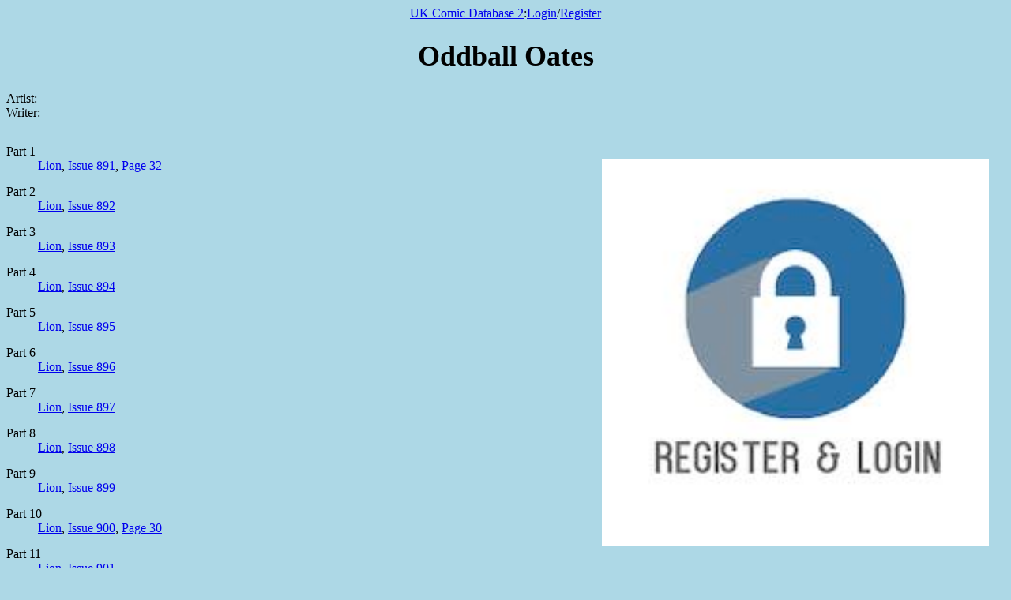

--- FILE ---
content_type: text/html; charset=UTF-8
request_url: https://comics.bournemouth.ac.uk/story.php?title=Oddball+Oates
body_size: 1300
content:

<html>
<head>

<link rel="stylesheet" type="text/css" href="/Includes/../misty.css">
<link rel="icon" type="image/png" href="/Includes/../Images/icon.png">

</head>
<body>
<p class=center><a href=/Includes/../index.php>UK Comic Database 2</a>:<a href=/Includes/../accounts/login.php>Login<a>/<a href=/Includes/../accounts/register.php>Register<a></p>
<script>
document.addEventListener("keyup",function(e){
   var key = e.which||e.keyCode;
   switch(key){
      //left arrow
      case 37:
         document.getElementById("prevLink").click();
      break;
      //up arrow
      case 38:
         document.getElementById("upLink").click();
      break;
      //right arrow
      case 39:
         document.getElementById("nextLink").click();
      break;
      //down arrow
      case 40:
         document.getElementById("smartNextLink").click();
      break;
   }
});
</script>
<H1>Oddball Oates</H1>
<p>Artist:<a href=person.php?name=></a><br>Writer:<a href=person.php?name=></a><br></p><dl><dt>Part 1<br/></dt><dd></dt>
<dd><a href=publication.php?publication=Lion>Lion</a>,  <a href=issue.php?publication=Lion&issue=891>Issue 891</a>, <a href=page.php?publication=Lion&issue=891&page=32><img class=small src=image.php?publication=Lion&issue=891&page=32 /></a><a href=page.php?publication=Lion&issue=891&page=32>Page 32</a></dd>
<dt>Part 2<br/></dt><dd></dt>
<dd><a href=publication.php?publication=Lion>Lion</a>,  <a href=issue.php?publication=Lion&issue=892>Issue 892</a></dd>
<dt>Part 3<br/></dt><dd></dt>
<dd><a href=publication.php?publication=Lion>Lion</a>,  <a href=issue.php?publication=Lion&issue=893>Issue 893</a></dd>
<dt>Part 4<br/></dt><dd></dt>
<dd><a href=publication.php?publication=Lion>Lion</a>,  <a href=issue.php?publication=Lion&issue=894>Issue 894</a></dd>
<dt>Part 5<br/></dt><dd></dt>
<dd><a href=publication.php?publication=Lion>Lion</a>,  <a href=issue.php?publication=Lion&issue=895>Issue 895</a></dd>
<dt>Part 6<br/></dt><dd></dt>
<dd><a href=publication.php?publication=Lion>Lion</a>,  <a href=issue.php?publication=Lion&issue=896>Issue 896</a></dd>
<dt>Part 7<br/></dt><dd></dt>
<dd><a href=publication.php?publication=Lion>Lion</a>,  <a href=issue.php?publication=Lion&issue=897>Issue 897</a></dd>
<dt>Part 8<br/></dt><dd></dt>
<dd><a href=publication.php?publication=Lion>Lion</a>,  <a href=issue.php?publication=Lion&issue=898>Issue 898</a></dd>
<dt>Part 9<br/></dt><dd></dt>
<dd><a href=publication.php?publication=Lion>Lion</a>,  <a href=issue.php?publication=Lion&issue=899>Issue 899</a></dd>
<dt>Part 10<br/></dt><dd></dt>
<dd><a href=publication.php?publication=Lion>Lion</a>,  <a href=issue.php?publication=Lion&issue=900>Issue 900</a>, <a href=page.php?publication=Lion&issue=900&page=30>Page 30</a></dd>
<dt>Part 11<br/></dt><dd></dt>
<dd><a href=publication.php?publication=Lion>Lion</a>,  <a href=issue.php?publication=Lion&issue=901>Issue 901</a></dd>
<dt>Part 12<br/></dt><dd></dt>
<dd><a href=publication.php?publication=Lion>Lion</a>,  <a href=issue.php?publication=Lion&issue=902>Issue 902</a></dd>
<dt>Part 13<br/></dt><dd></dt>
<dd><a href=publication.php?publication=Lion>Lion</a>,  <a href=issue.php?publication=Lion&issue=903>Issue 903</a></dd>
<dt>Part 14<br/></dt><dd></dt>
<dd><a href=publication.php?publication=Lion>Lion</a>,  <a href=issue.php?publication=Lion&issue=904>Issue 904</a></dd>
<dt>Part 15<br/></dt><dd></dt>
<dd><a href=publication.php?publication=Lion>Lion</a>,  <a href=issue.php?publication=Lion&issue=905>Issue 905</a></dd>
<dt>Part 16<br/></dt><dd></dt>
<dd><a href=publication.php?publication=Lion>Lion</a>,  <a href=issue.php?publication=Lion&issue=906>Issue 906</a></dd>
<dt>Part 17<br/></dt><dd></dt>
<dd><a href=publication.php?publication=Lion>Lion</a>,  <a href=issue.php?publication=Lion&issue=907>Issue 907</a></dd>
<dt>Part 18<br/></dt><dd></dt>
<dd><a href=publication.php?publication=Lion>Lion</a>,  <a href=issue.php?publication=Lion&issue=908>Issue 908</a></dd>
<dt>Part 19<br/></dt><dd></dt>
<dd><a href=publication.php?publication=Lion>Lion</a>,  <a href=issue.php?publication=Lion&issue=909>Issue 909</a></dd>
<dt>Part 20<br/></dt><dd></dt>
<dd><a href=publication.php?publication=Lion>Lion</a>,  <a href=issue.php?publication=Lion&issue=910>Issue 910</a>, <a href=page.php?publication=Lion&issue=910&page=36>Page 36</a></dd>
<dt>Part 21<br/></dt><dd></dt>
<dd><a href=publication.php?publication=Lion>Lion</a>,  <a href=issue.php?publication=Lion&issue=911>Issue 911</a></dd>
<dt>Part 22<br/></dt><dd></dt>
<dd><a href=publication.php?publication=Lion>Lion</a>,  <a href=issue.php?publication=Lion&issue=912>Issue 912</a></dd>
<dt>Part 23<br/></dt><dd></dt>
<dd><a href=publication.php?publication=Lion>Lion</a>,  <a href=issue.php?publication=Lion&issue=913>Issue 913</a></dd>
<dt>Part 24<br/></dt><dd></dt>
<dd><a href=publication.php?publication=Lion>Lion</a>,  <a href=issue.php?publication=Lion&issue=914>Issue 914</a></dd>
<dt>Part 25<br/></dt><dd></dt>
<dd><a href=publication.php?publication=Lion>Lion</a>,  <a href=issue.php?publication=Lion&issue=915>Issue 915</a></dd>
<dt>Part 26<br/></dt><dd></dt>
<dd><a href=publication.php?publication=Lion>Lion</a>,  <a href=issue.php?publication=Lion&issue=916>Issue 916</a></dd>
<dt>Part 27<br/></dt><dd></dt>
<dd><a href=publication.php?publication=Lion>Lion</a>,  <a href=issue.php?publication=Lion&issue=917>Issue 917</a></dd>
<dt>Part 28<br/></dt><dd></dt>
<dd><a href=publication.php?publication=Lion>Lion</a>,  <a href=issue.php?publication=Lion&issue=918>Issue 918</a></dd>
<dt>Part 29<br/></dt><dd></dt>
<dd><a href=publication.php?publication=Lion>Lion</a>,  <a href=issue.php?publication=Lion&issue=919>Issue 919</a></dd>
<dt>Part 30<br/></dt><dd></dt>
<dd><a href=publication.php?publication=Lion>Lion</a>,  <a href=issue.php?publication=Lion&issue=920>Issue 920</a>, <a href=page.php?publication=Lion&issue=920&page=38>Page 38</a></dd>
<dt>Part 31<br/></dt><dd></dt>
<dd><a href=publication.php?publication=Lion>Lion</a>,  <a href=issue.php?publication=Lion&issue=921>Issue 921</a></dd>
<dt>Part 32<br/></dt><dd></dt>
<dd><a href=publication.php?publication=Lion>Lion</a>,  <a href=issue.php?publication=Lion&issue=922>Issue 922</a></dd>
<dt>Part 33<br/></dt><dd></dt>
<dd><a href=publication.php?publication=Lion>Lion</a>,  <a href=issue.php?publication=Lion&issue=923>Issue 923</a></dd>
<dt>Part 34<br/></dt><dd></dt>
<dd><a href=publication.php?publication=Lion>Lion</a>,  <a href=issue.php?publication=Lion&issue=924>Issue 924</a></dd>
<dt>Part 35<br/></dt><dd></dt>
<dd><a href=publication.php?publication=Lion>Lion</a>,  <a href=issue.php?publication=Lion&issue=925>Issue 925</a></dd>
<dt>Part 36<br/></dt><dd></dt>
<dd><a href=publication.php?publication=Lion>Lion</a>,  <a href=issue.php?publication=Lion&issue=926>Issue 926</a>, <a href=page.php?publication=Lion&issue=926&page=34>Page 34</a></dd>
<dt>Part 37<br/></dt><dd></dt>
<dd><a href=publication.php?publication=Lion>Lion</a>,  <a href=issue.php?publication=Lion&issue=927>Issue 927</a></dd>
<dt>Part 38<br/></dt><dd></dt>
<dd><a href=publication.php?publication=Lion>Lion</a>,  <a href=issue.php?publication=Lion&issue=928>Issue 928</a></dd>
<dt>Part 39<br/></dt><dd></dt>
<dd><a href=publication.php?publication=Lion>Lion</a>,  <a href=issue.php?publication=Lion&issue=929>Issue 929</a></dd>
<dt>Part 40<br/></dt><dd></dt>
<dd><a href=publication.php?publication=Lion>Lion</a>,  <a href=issue.php?publication=Lion&issue=930>Issue 930</a>, <a href=page.php?publication=Lion&issue=930&page=38>Page 38</a></dd>
<dt>Part 41<br/></dt><dd></dt>
<dd><a href=publication.php?publication=Lion>Lion</a>,  <a href=issue.php?publication=Lion&issue=931>Issue 931</a>, <a href=page.php?publication=Lion&issue=931&page=32>Page 32</a></dd>
<dt>Part 42<br/></dt><dd></dt>
<dd><a href=publication.php?publication=Lion>Lion</a>,  <a href=issue.php?publication=Lion&issue=932>Issue 932</a></dd>
<dt>Part 43<br/></dt><dd></dt>
<dd><a href=publication.php?publication=Lion>Lion</a>,  <a href=issue.php?publication=Lion&issue=933>Issue 933</a></dd>
<dt>Part 44<br/></dt><dd></dt>
<dd><a href=publication.php?publication=Lion>Lion</a>,  <a href=issue.php?publication=Lion&issue=934>Issue 934</a></dd>
<dt>Part 45<br/></dt><dd></dt>
<dd><a href=publication.php?publication=Lion>Lion</a>,  <a href=issue.php?publication=Lion&issue=935>Issue 935</a></dd>
<dt>Part 46<br/></dt><dd></dt>
<dd><a href=publication.php?publication=Lion>Lion</a>,  <a href=issue.php?publication=Lion&issue=936>Issue 936</a></dd>
<dt>Part 47<br/></dt><dd></dt>
<dd><a href=publication.php?publication=Lion>Lion</a>,  <a href=issue.php?publication=Lion&issue=937>Issue 937</a></dd>
<dt>Part 48<br/></dt><dd></dt>
<dd><a href=publication.php?publication=Lion>Lion</a>,  <a href=issue.php?publication=Lion&issue=938>Issue 938</a></dd>
<dt>Part 49<br/></dt><dd></dt>
<dd><a href=publication.php?publication=Lion>Lion</a>,  <a href=issue.php?publication=Lion&issue=939>Issue 939</a></dd>
<dt>Part 50<br/></dt><dd></dt>
<dd><a href=publication.php?publication=Lion>Lion</a>,  <a href=issue.php?publication=Lion&issue=940>Issue 940</a>, <a href=page.php?publication=Lion&issue=940&page=30>Page 30</a></dd>
<dt>Part 51<br/></dt><dd></dt>
<dd><a href=publication.php?publication=Lion>Lion</a>,  <a href=issue.php?publication=Lion&issue=941>Issue 941</a></dd>
<dt>Part 52<br/></dt><dd></dt>
<dd><a href=publication.php?publication=Lion>Lion</a>,  <a href=issue.php?publication=Lion&issue=942>Issue 942</a></dd>
<dt>Part 53<br/></dt><dd></dt>
<dd><a href=publication.php?publication=Lion>Lion</a>,  <a href=issue.php?publication=Lion&issue=943>Issue 943</a></dd>
<dt>Part 54<br/></dt><dd></dt>
<dd><a href=publication.php?publication=Lion>Lion</a>,  <a href=issue.php?publication=Lion&issue=944>Issue 944</a></dd>
<dt>Part 55<br/></dt><dd></dt>
<dd><a href=publication.php?publication=Lion>Lion</a>,  <a href=issue.php?publication=Lion&issue=945>Issue 945</a>, <a href=page.php?publication=Lion&issue=945&page=30>Page 30</a></dd>
<dt>Part 56<br/></dt><dd></dt>
<dd><a href=publication.php?publication=Lion>Lion</a>,  <a href=issue.php?publication=Lion&issue=946>Issue 946</a></dd>
<dt>Part 57<br/></dt><dd></dt>
<dd><a href=publication.php?publication=Lion>Lion</a>,  <a href=issue.php?publication=Lion&issue=947>Issue 947</a></dd>
<dt>Part 58<br/></dt><dd></dt>
<dd><a href=publication.php?publication=Lion>Lion</a>,  <a href=issue.php?publication=Lion&issue=948>Issue 948</a></dd>
<dt>Part 59<br/></dt><dd></dt>
<dd><a href=publication.php?publication=Lion>Lion</a>,  <a href=issue.php?publication=Lion&issue=949>Issue 949</a></dd>
<dt>Part 60<br/></dt><dd></dt>
<dd><a href=publication.php?publication=Lion>Lion</a>,  <a href=issue.php?publication=Lion&issue=950>Issue 950</a>, <a href=page.php?publication=Lion&issue=950&page=26>Page 26</a></dd>
<dt>Part 61<br/></dt><dd></dt>
<dd><a href=publication.php?publication=Lion>Lion</a>,  <a href=issue.php?publication=Lion&issue=951>Issue 951</a></dd>
<dt>Part 62<br/></dt><dd></dt>
<dd><a href=publication.php?publication=Lion>Lion</a>,  <a href=issue.php?publication=Lion&issue=952>Issue 952</a></dd>
<dt>Part 63<br/></dt><dd></dt>
<dd><a href=publication.php?publication=Lion>Lion</a>,  <a href=issue.php?publication=Lion&issue=953>Issue 953</a>, <a href=page.php?publication=Lion&issue=953&page=20>Page 20</a></dd>
<dt>Part 64<br/></dt><dd></dt>
<dd><a href=publication.php?publication=Lion>Lion</a>,  <a href=issue.php?publication=Lion&issue=954>Issue 954</a></dd>
<dt>Part 65<br/></dt><dd></dt>
<dd><a href=publication.php?publication=Lion>Lion</a>,  <a href=issue.php?publication=Lion&issue=955>Issue 955</a></dd>
<dt>Part 66<br/></dt><dd></dt>
<dd><a href=publication.php?publication=Lion>Lion</a>,  <a href=issue.php?publication=Lion&issue=956>Issue 956</a></dd>
<dt>Part 67<br/></dt><dd></dt>
<dd><a href=publication.php?publication=Lion>Lion</a>,  <a href=issue.php?publication=Lion&issue=957>Issue 957</a></dd>
<dt>Part 68<br/></dt><dd></dt>
<dd><a href=publication.php?publication=Lion>Lion</a>,  <a href=issue.php?publication=Lion&issue=958>Issue 958</a></dd>
<dt>Part 69<br/></dt><dd></dt>
<dd><a href=publication.php?publication=Lion>Lion</a>,  <a href=issue.php?publication=Lion&issue=959>Issue 959</a></dd>
<dt>Part 70<br/></dt><dd></dt>
<dd><a href=publication.php?publication=Lion>Lion</a>,  <a href=issue.php?publication=Lion&issue=960>Issue 960</a></dd>
<dt>Part 71<br/></dt><dd></dt>
<dd><a href=publication.php?publication=Lion>Lion</a>,  <a href=issue.php?publication=Lion&issue=961>Issue 961</a></dd>
<dt>Part 72<br/></dt><dd></dt>
<dd><a href=publication.php?publication=Lion>Lion</a>,  <a href=issue.php?publication=Lion&issue=962>Issue 962</a></dd>
<dt>Part 73<br/></dt><dd></dt>
<dd><a href=publication.php?publication=Lion>Lion</a>,  <a href=issue.php?publication=Lion&issue=963>Issue 963</a></dd>
<dt>Part 74<br/></dt><dd></dt>
<dd><a href=publication.php?publication=Lion>Lion</a>,  <a href=issue.php?publication=Lion&issue=964>Issue 964</a></dd>
<dt>Part 75<br/></dt><dd></dt>
<dd><a href=publication.php?publication=Lion>Lion</a>,  <a href=issue.php?publication=Lion&issue=965>Issue 965</a></dd>
<dt>Part 76<br/></dt><dd></dt>
<dd><a href=publication.php?publication=Lion>Lion</a>,  <a href=issue.php?publication=Lion&issue=966>Issue 966</a></dd>
<dt>Part 77<br/></dt><dd></dt>
<dd><a href=publication.php?publication=Lion>Lion</a>,  <a href=issue.php?publication=Lion&issue=967>Issue 967</a></dd>
<dt>Part 78<br/></dt><dd></dt>
<dd><a href=publication.php?publication=Lion>Lion</a>,  <a href=issue.php?publication=Lion&issue=968>Issue 968</a>, <a href=page.php?publication=Lion&issue=968&page=34>Page 34</a></dd>
<dt>Part 19711<br/></dt><dd></dt>
<dd><a href=publication.php?publication=Lion+Annual>Lion Annual</a>,  <a href=issue.php?publication=Lion+Annual&issue=1971>Issue 1971</a>, <a href=page.php?publication=Lion+Annual&issue=1971&page=150>Page 150</a></dd>
<dt>Part 19721<br/></dt><dd></dt>
<dd><a href=publication.php?publication=Lion+Annual>Lion Annual</a>,  <a href=issue.php?publication=Lion+Annual&issue=1972>Issue 1972</a>, <a href=page.php?publication=Lion+Annual&issue=1972&page=68>Page 68</a></dd>
<dt>Part 19831<br/></dt><dd></dt>
<dd><a href=publication.php?publication=Lion+Annual>Lion Annual</a>,  <a href=issue.php?publication=Lion+Annual&issue=1973>Issue 1973</a>, <a href=page.php?publication=Lion+Annual&issue=1973&page=141>Page 141</a></dd>
</dl>
<p class=center><a href=/Includes/../index.php>HOME</a></p></body>
</html>


